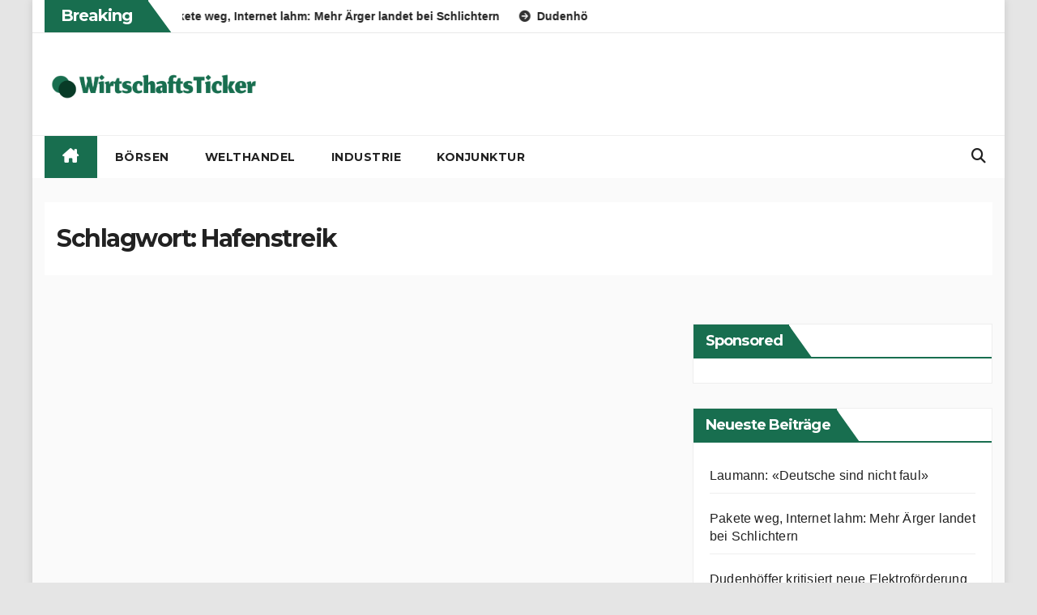

--- FILE ---
content_type: text/html; charset=UTF-8
request_url: https://www.wirtschaftsticker.com/hashtag/hafenstreik/
body_size: 15333
content:
<!DOCTYPE html>
<html lang="de" prefix="og: https://ogp.me/ns#">
<head>
<meta charset="UTF-8">
<meta name="viewport" content="width=device-width, initial-scale=1">
<link rel="profile" href="http://gmpg.org/xfn/11">
	<!-- Google Tag Manager -->
	<script data-borlabs-cookie-script-blocker-id='google-tag-manager' type='text/template'>(function(w,d,s,l,i){w[l]=w[l]||[];w[l].push({'gtm.start':
														  new Date().getTime(),event:'gtm.js'});var f=d.getElementsByTagName(s)[0],
			j=d.createElement(s),dl=l!='dataLayer'?'&l='+l:'';j.async=true;j.src=
				'https://www.googletagmanager.com/gtm.js?id='+i+dl;f.parentNode.insertBefore(j,f);
								})(window,document,'script','dataLayer','GTM-K6L9HQP');</script>
	<!-- End Google Tag Manager -->

<!-- Suchmaschinen-Optimierung durch Rank Math PRO - https://rankmath.com/ -->
<title>Hafenstreik - wirtschaftsticker</title>
<meta name="robots" content="follow, noindex"/>
<meta property="og:locale" content="de_DE" />
<meta property="og:type" content="article" />
<meta property="og:title" content="Hafenstreik - wirtschaftsticker" />
<meta property="og:url" content="https://www.wirtschaftsticker.com/hashtag/hafenstreik/" />
<meta property="og:site_name" content="wirtschaftsticker" />
<meta name="twitter:card" content="summary_large_image" />
<meta name="twitter:title" content="Hafenstreik - wirtschaftsticker" />
<script type="application/ld+json" class="rank-math-schema">{"@context":"https://schema.org","@graph":[{"@type":"Organization","@id":"https://www.wirtschaftsticker.com/#organization","name":"MDSP","url":"https://www.wirtschaftsticker.com","logo":{"@type":"ImageObject","@id":"https://www.wirtschaftsticker.com/#logo","url":"https://www.wirtschaftsticker.com/wp-content/uploads/logo_wirtschaftsTicker-1.png","contentUrl":"https://www.wirtschaftsticker.com/wp-content/uploads/logo_wirtschaftsTicker-1.png","caption":"wirtschaftsticker","inLanguage":"de","width":"1366","height":"384"}},{"@type":"WebSite","@id":"https://www.wirtschaftsticker.com/#website","url":"https://www.wirtschaftsticker.com","name":"wirtschaftsticker","publisher":{"@id":"https://www.wirtschaftsticker.com/#organization"},"inLanguage":"de"},{"@type":"CollectionPage","@id":"https://www.wirtschaftsticker.com/hashtag/hafenstreik/#webpage","url":"https://www.wirtschaftsticker.com/hashtag/hafenstreik/","name":"Hafenstreik - wirtschaftsticker","isPartOf":{"@id":"https://www.wirtschaftsticker.com/#website"},"inLanguage":"de"}]}</script>
<!-- /Rank Math WordPress SEO Plugin -->

<link rel='dns-prefetch' href='//fonts.googleapis.com' />
<link rel="alternate" type="application/rss+xml" title="wirtschaftsticker &raquo; Feed" href="https://www.wirtschaftsticker.com/feed/" />
<link rel="alternate" type="application/rss+xml" title="wirtschaftsticker &raquo; Kommentar-Feed" href="https://www.wirtschaftsticker.com/comments/feed/" />
<link rel="alternate" type="application/rss+xml" title="wirtschaftsticker &raquo; Hafenstreik Schlagwort-Feed" href="https://www.wirtschaftsticker.com/hashtag/hafenstreik/feed/" />
<style id='wp-img-auto-sizes-contain-inline-css'>
img:is([sizes=auto i],[sizes^="auto," i]){contain-intrinsic-size:3000px 1500px}
/*# sourceURL=wp-img-auto-sizes-contain-inline-css */
</style>
<style id='wp-emoji-styles-inline-css'>

	img.wp-smiley, img.emoji {
		display: inline !important;
		border: none !important;
		box-shadow: none !important;
		height: 1em !important;
		width: 1em !important;
		margin: 0 0.07em !important;
		vertical-align: -0.1em !important;
		background: none !important;
		padding: 0 !important;
	}
/*# sourceURL=wp-emoji-styles-inline-css */
</style>
<style id='wp-block-library-inline-css'>
:root{--wp-block-synced-color:#7a00df;--wp-block-synced-color--rgb:122,0,223;--wp-bound-block-color:var(--wp-block-synced-color);--wp-editor-canvas-background:#ddd;--wp-admin-theme-color:#007cba;--wp-admin-theme-color--rgb:0,124,186;--wp-admin-theme-color-darker-10:#006ba1;--wp-admin-theme-color-darker-10--rgb:0,107,160.5;--wp-admin-theme-color-darker-20:#005a87;--wp-admin-theme-color-darker-20--rgb:0,90,135;--wp-admin-border-width-focus:2px}@media (min-resolution:192dpi){:root{--wp-admin-border-width-focus:1.5px}}.wp-element-button{cursor:pointer}:root .has-very-light-gray-background-color{background-color:#eee}:root .has-very-dark-gray-background-color{background-color:#313131}:root .has-very-light-gray-color{color:#eee}:root .has-very-dark-gray-color{color:#313131}:root .has-vivid-green-cyan-to-vivid-cyan-blue-gradient-background{background:linear-gradient(135deg,#00d084,#0693e3)}:root .has-purple-crush-gradient-background{background:linear-gradient(135deg,#34e2e4,#4721fb 50%,#ab1dfe)}:root .has-hazy-dawn-gradient-background{background:linear-gradient(135deg,#faaca8,#dad0ec)}:root .has-subdued-olive-gradient-background{background:linear-gradient(135deg,#fafae1,#67a671)}:root .has-atomic-cream-gradient-background{background:linear-gradient(135deg,#fdd79a,#004a59)}:root .has-nightshade-gradient-background{background:linear-gradient(135deg,#330968,#31cdcf)}:root .has-midnight-gradient-background{background:linear-gradient(135deg,#020381,#2874fc)}:root{--wp--preset--font-size--normal:16px;--wp--preset--font-size--huge:42px}.has-regular-font-size{font-size:1em}.has-larger-font-size{font-size:2.625em}.has-normal-font-size{font-size:var(--wp--preset--font-size--normal)}.has-huge-font-size{font-size:var(--wp--preset--font-size--huge)}.has-text-align-center{text-align:center}.has-text-align-left{text-align:left}.has-text-align-right{text-align:right}.has-fit-text{white-space:nowrap!important}#end-resizable-editor-section{display:none}.aligncenter{clear:both}.items-justified-left{justify-content:flex-start}.items-justified-center{justify-content:center}.items-justified-right{justify-content:flex-end}.items-justified-space-between{justify-content:space-between}.screen-reader-text{border:0;clip-path:inset(50%);height:1px;margin:-1px;overflow:hidden;padding:0;position:absolute;width:1px;word-wrap:normal!important}.screen-reader-text:focus{background-color:#ddd;clip-path:none;color:#444;display:block;font-size:1em;height:auto;left:5px;line-height:normal;padding:15px 23px 14px;text-decoration:none;top:5px;width:auto;z-index:100000}html :where(.has-border-color){border-style:solid}html :where([style*=border-top-color]){border-top-style:solid}html :where([style*=border-right-color]){border-right-style:solid}html :where([style*=border-bottom-color]){border-bottom-style:solid}html :where([style*=border-left-color]){border-left-style:solid}html :where([style*=border-width]){border-style:solid}html :where([style*=border-top-width]){border-top-style:solid}html :where([style*=border-right-width]){border-right-style:solid}html :where([style*=border-bottom-width]){border-bottom-style:solid}html :where([style*=border-left-width]){border-left-style:solid}html :where(img[class*=wp-image-]){height:auto;max-width:100%}:where(figure){margin:0 0 1em}html :where(.is-position-sticky){--wp-admin--admin-bar--position-offset:var(--wp-admin--admin-bar--height,0px)}@media screen and (max-width:600px){html :where(.is-position-sticky){--wp-admin--admin-bar--position-offset:0px}}

/*# sourceURL=wp-block-library-inline-css */
</style><style id='global-styles-inline-css'>
:root{--wp--preset--aspect-ratio--square: 1;--wp--preset--aspect-ratio--4-3: 4/3;--wp--preset--aspect-ratio--3-4: 3/4;--wp--preset--aspect-ratio--3-2: 3/2;--wp--preset--aspect-ratio--2-3: 2/3;--wp--preset--aspect-ratio--16-9: 16/9;--wp--preset--aspect-ratio--9-16: 9/16;--wp--preset--color--black: #000000;--wp--preset--color--cyan-bluish-gray: #abb8c3;--wp--preset--color--white: #ffffff;--wp--preset--color--pale-pink: #f78da7;--wp--preset--color--vivid-red: #cf2e2e;--wp--preset--color--luminous-vivid-orange: #ff6900;--wp--preset--color--luminous-vivid-amber: #fcb900;--wp--preset--color--light-green-cyan: #7bdcb5;--wp--preset--color--vivid-green-cyan: #00d084;--wp--preset--color--pale-cyan-blue: #8ed1fc;--wp--preset--color--vivid-cyan-blue: #0693e3;--wp--preset--color--vivid-purple: #9b51e0;--wp--preset--gradient--vivid-cyan-blue-to-vivid-purple: linear-gradient(135deg,rgb(6,147,227) 0%,rgb(155,81,224) 100%);--wp--preset--gradient--light-green-cyan-to-vivid-green-cyan: linear-gradient(135deg,rgb(122,220,180) 0%,rgb(0,208,130) 100%);--wp--preset--gradient--luminous-vivid-amber-to-luminous-vivid-orange: linear-gradient(135deg,rgb(252,185,0) 0%,rgb(255,105,0) 100%);--wp--preset--gradient--luminous-vivid-orange-to-vivid-red: linear-gradient(135deg,rgb(255,105,0) 0%,rgb(207,46,46) 100%);--wp--preset--gradient--very-light-gray-to-cyan-bluish-gray: linear-gradient(135deg,rgb(238,238,238) 0%,rgb(169,184,195) 100%);--wp--preset--gradient--cool-to-warm-spectrum: linear-gradient(135deg,rgb(74,234,220) 0%,rgb(151,120,209) 20%,rgb(207,42,186) 40%,rgb(238,44,130) 60%,rgb(251,105,98) 80%,rgb(254,248,76) 100%);--wp--preset--gradient--blush-light-purple: linear-gradient(135deg,rgb(255,206,236) 0%,rgb(152,150,240) 100%);--wp--preset--gradient--blush-bordeaux: linear-gradient(135deg,rgb(254,205,165) 0%,rgb(254,45,45) 50%,rgb(107,0,62) 100%);--wp--preset--gradient--luminous-dusk: linear-gradient(135deg,rgb(255,203,112) 0%,rgb(199,81,192) 50%,rgb(65,88,208) 100%);--wp--preset--gradient--pale-ocean: linear-gradient(135deg,rgb(255,245,203) 0%,rgb(182,227,212) 50%,rgb(51,167,181) 100%);--wp--preset--gradient--electric-grass: linear-gradient(135deg,rgb(202,248,128) 0%,rgb(113,206,126) 100%);--wp--preset--gradient--midnight: linear-gradient(135deg,rgb(2,3,129) 0%,rgb(40,116,252) 100%);--wp--preset--font-size--small: 13px;--wp--preset--font-size--medium: 20px;--wp--preset--font-size--large: 36px;--wp--preset--font-size--x-large: 42px;--wp--preset--spacing--20: 0.44rem;--wp--preset--spacing--30: 0.67rem;--wp--preset--spacing--40: 1rem;--wp--preset--spacing--50: 1.5rem;--wp--preset--spacing--60: 2.25rem;--wp--preset--spacing--70: 3.38rem;--wp--preset--spacing--80: 5.06rem;--wp--preset--shadow--natural: 6px 6px 9px rgba(0, 0, 0, 0.2);--wp--preset--shadow--deep: 12px 12px 50px rgba(0, 0, 0, 0.4);--wp--preset--shadow--sharp: 6px 6px 0px rgba(0, 0, 0, 0.2);--wp--preset--shadow--outlined: 6px 6px 0px -3px rgb(255, 255, 255), 6px 6px rgb(0, 0, 0);--wp--preset--shadow--crisp: 6px 6px 0px rgb(0, 0, 0);}:root :where(.is-layout-flow) > :first-child{margin-block-start: 0;}:root :where(.is-layout-flow) > :last-child{margin-block-end: 0;}:root :where(.is-layout-flow) > *{margin-block-start: 24px;margin-block-end: 0;}:root :where(.is-layout-constrained) > :first-child{margin-block-start: 0;}:root :where(.is-layout-constrained) > :last-child{margin-block-end: 0;}:root :where(.is-layout-constrained) > *{margin-block-start: 24px;margin-block-end: 0;}:root :where(.is-layout-flex){gap: 24px;}:root :where(.is-layout-grid){gap: 24px;}body .is-layout-flex{display: flex;}.is-layout-flex{flex-wrap: wrap;align-items: center;}.is-layout-flex > :is(*, div){margin: 0;}body .is-layout-grid{display: grid;}.is-layout-grid > :is(*, div){margin: 0;}.has-black-color{color: var(--wp--preset--color--black) !important;}.has-cyan-bluish-gray-color{color: var(--wp--preset--color--cyan-bluish-gray) !important;}.has-white-color{color: var(--wp--preset--color--white) !important;}.has-pale-pink-color{color: var(--wp--preset--color--pale-pink) !important;}.has-vivid-red-color{color: var(--wp--preset--color--vivid-red) !important;}.has-luminous-vivid-orange-color{color: var(--wp--preset--color--luminous-vivid-orange) !important;}.has-luminous-vivid-amber-color{color: var(--wp--preset--color--luminous-vivid-amber) !important;}.has-light-green-cyan-color{color: var(--wp--preset--color--light-green-cyan) !important;}.has-vivid-green-cyan-color{color: var(--wp--preset--color--vivid-green-cyan) !important;}.has-pale-cyan-blue-color{color: var(--wp--preset--color--pale-cyan-blue) !important;}.has-vivid-cyan-blue-color{color: var(--wp--preset--color--vivid-cyan-blue) !important;}.has-vivid-purple-color{color: var(--wp--preset--color--vivid-purple) !important;}.has-black-background-color{background-color: var(--wp--preset--color--black) !important;}.has-cyan-bluish-gray-background-color{background-color: var(--wp--preset--color--cyan-bluish-gray) !important;}.has-white-background-color{background-color: var(--wp--preset--color--white) !important;}.has-pale-pink-background-color{background-color: var(--wp--preset--color--pale-pink) !important;}.has-vivid-red-background-color{background-color: var(--wp--preset--color--vivid-red) !important;}.has-luminous-vivid-orange-background-color{background-color: var(--wp--preset--color--luminous-vivid-orange) !important;}.has-luminous-vivid-amber-background-color{background-color: var(--wp--preset--color--luminous-vivid-amber) !important;}.has-light-green-cyan-background-color{background-color: var(--wp--preset--color--light-green-cyan) !important;}.has-vivid-green-cyan-background-color{background-color: var(--wp--preset--color--vivid-green-cyan) !important;}.has-pale-cyan-blue-background-color{background-color: var(--wp--preset--color--pale-cyan-blue) !important;}.has-vivid-cyan-blue-background-color{background-color: var(--wp--preset--color--vivid-cyan-blue) !important;}.has-vivid-purple-background-color{background-color: var(--wp--preset--color--vivid-purple) !important;}.has-black-border-color{border-color: var(--wp--preset--color--black) !important;}.has-cyan-bluish-gray-border-color{border-color: var(--wp--preset--color--cyan-bluish-gray) !important;}.has-white-border-color{border-color: var(--wp--preset--color--white) !important;}.has-pale-pink-border-color{border-color: var(--wp--preset--color--pale-pink) !important;}.has-vivid-red-border-color{border-color: var(--wp--preset--color--vivid-red) !important;}.has-luminous-vivid-orange-border-color{border-color: var(--wp--preset--color--luminous-vivid-orange) !important;}.has-luminous-vivid-amber-border-color{border-color: var(--wp--preset--color--luminous-vivid-amber) !important;}.has-light-green-cyan-border-color{border-color: var(--wp--preset--color--light-green-cyan) !important;}.has-vivid-green-cyan-border-color{border-color: var(--wp--preset--color--vivid-green-cyan) !important;}.has-pale-cyan-blue-border-color{border-color: var(--wp--preset--color--pale-cyan-blue) !important;}.has-vivid-cyan-blue-border-color{border-color: var(--wp--preset--color--vivid-cyan-blue) !important;}.has-vivid-purple-border-color{border-color: var(--wp--preset--color--vivid-purple) !important;}.has-vivid-cyan-blue-to-vivid-purple-gradient-background{background: var(--wp--preset--gradient--vivid-cyan-blue-to-vivid-purple) !important;}.has-light-green-cyan-to-vivid-green-cyan-gradient-background{background: var(--wp--preset--gradient--light-green-cyan-to-vivid-green-cyan) !important;}.has-luminous-vivid-amber-to-luminous-vivid-orange-gradient-background{background: var(--wp--preset--gradient--luminous-vivid-amber-to-luminous-vivid-orange) !important;}.has-luminous-vivid-orange-to-vivid-red-gradient-background{background: var(--wp--preset--gradient--luminous-vivid-orange-to-vivid-red) !important;}.has-very-light-gray-to-cyan-bluish-gray-gradient-background{background: var(--wp--preset--gradient--very-light-gray-to-cyan-bluish-gray) !important;}.has-cool-to-warm-spectrum-gradient-background{background: var(--wp--preset--gradient--cool-to-warm-spectrum) !important;}.has-blush-light-purple-gradient-background{background: var(--wp--preset--gradient--blush-light-purple) !important;}.has-blush-bordeaux-gradient-background{background: var(--wp--preset--gradient--blush-bordeaux) !important;}.has-luminous-dusk-gradient-background{background: var(--wp--preset--gradient--luminous-dusk) !important;}.has-pale-ocean-gradient-background{background: var(--wp--preset--gradient--pale-ocean) !important;}.has-electric-grass-gradient-background{background: var(--wp--preset--gradient--electric-grass) !important;}.has-midnight-gradient-background{background: var(--wp--preset--gradient--midnight) !important;}.has-small-font-size{font-size: var(--wp--preset--font-size--small) !important;}.has-medium-font-size{font-size: var(--wp--preset--font-size--medium) !important;}.has-large-font-size{font-size: var(--wp--preset--font-size--large) !important;}.has-x-large-font-size{font-size: var(--wp--preset--font-size--x-large) !important;}
/*# sourceURL=global-styles-inline-css */
</style>

<style id='classic-theme-styles-inline-css'>
/*! This file is auto-generated */
.wp-block-button__link{color:#fff;background-color:#32373c;border-radius:9999px;box-shadow:none;text-decoration:none;padding:calc(.667em + 2px) calc(1.333em + 2px);font-size:1.125em}.wp-block-file__button{background:#32373c;color:#fff;text-decoration:none}
/*# sourceURL=/wp-includes/css/classic-themes.min.css */
</style>
<link rel='stylesheet' id='newsup-fonts-css' href='//fonts.googleapis.com/css?family=Montserrat%3A400%2C500%2C700%2C800%7CWork%2BSans%3A300%2C400%2C500%2C600%2C700%2C800%2C900%26display%3Dswap&#038;subset=latin%2Clatin-ext' media='all' />
<link rel='stylesheet' id='bootstrap-css' href='https://www.wirtschaftsticker.com/wp-content/themes/newsup/css/bootstrap.css?ver=6.9' media='all' />
<link rel='stylesheet' id='newsup-style-css' href='https://www.wirtschaftsticker.com/wp-content/themes/newshike/style.css?ver=6.9' media='all' />
<link rel='stylesheet' id='font-awesome-5-all-css' href='https://www.wirtschaftsticker.com/wp-content/themes/newsup/css/font-awesome/css/all.min.css?ver=6.9' media='all' />
<link rel='stylesheet' id='font-awesome-4-shim-css' href='https://www.wirtschaftsticker.com/wp-content/themes/newsup/css/font-awesome/css/v4-shims.min.css?ver=6.9' media='all' />
<link rel='stylesheet' id='owl-carousel-css' href='https://www.wirtschaftsticker.com/wp-content/themes/newsup/css/owl.carousel.css?ver=6.9' media='all' />
<link rel='stylesheet' id='smartmenus-css' href='https://www.wirtschaftsticker.com/wp-content/themes/newsup/css/jquery.smartmenus.bootstrap.css?ver=6.9' media='all' />
<link rel='stylesheet' id='newsup-custom-css-css' href='https://www.wirtschaftsticker.com/wp-content/themes/newsup/inc/ansar/customize/css/customizer.css?ver=1.0' media='all' />
<link rel='stylesheet' id='borlabs-cookie-custom-css' href='https://www.wirtschaftsticker.com/wp-content/cache/borlabs-cookie/1/borlabs-cookie-1-de.css?ver=3.3.23-58' media='all' />
<link rel='stylesheet' id='newsup-style-parent-css' href='https://www.wirtschaftsticker.com/wp-content/themes/newsup/style.css?ver=6.9' media='all' />
<link rel='stylesheet' id='newshike-style-css' href='https://www.wirtschaftsticker.com/wp-content/themes/newshike/style.css?ver=1.0' media='all' />
<link rel='stylesheet' id='newshike-default-css-css' href='https://www.wirtschaftsticker.com/wp-content/themes/newshike/css/colors/default.css?ver=6.9' media='all' />
<script src="https://www.wirtschaftsticker.com/wp-includes/js/jquery/jquery.min.js?ver=3.7.1" id="jquery-core-js"></script>
<script src="https://www.wirtschaftsticker.com/wp-includes/js/jquery/jquery-migrate.min.js?ver=3.4.1" id="jquery-migrate-js"></script>
<script src="https://www.wirtschaftsticker.com/wp-content/themes/newsup/js/navigation.js?ver=6.9" id="newsup-navigation-js"></script>
<script src="https://www.wirtschaftsticker.com/wp-content/themes/newsup/js/bootstrap.js?ver=6.9" id="bootstrap-js"></script>
<script src="https://www.wirtschaftsticker.com/wp-content/themes/newsup/js/owl.carousel.min.js?ver=6.9" id="owl-carousel-min-js"></script>
<script src="https://www.wirtschaftsticker.com/wp-content/themes/newsup/js/jquery.smartmenus.js?ver=6.9" id="smartmenus-js-js"></script>
<script src="https://www.wirtschaftsticker.com/wp-content/themes/newsup/js/jquery.smartmenus.bootstrap.js?ver=6.9" id="bootstrap-smartmenus-js-js"></script>
<script src="https://www.wirtschaftsticker.com/wp-content/themes/newsup/js/jquery.marquee.js?ver=6.9" id="newsup-marquee-js-js"></script>
<script src="https://www.wirtschaftsticker.com/wp-content/themes/newsup/js/main.js?ver=6.9" id="newsup-main-js-js"></script>
<script data-no-optimize="1" data-no-minify="1" data-cfasync="false" src="https://www.wirtschaftsticker.com/wp-content/cache/borlabs-cookie/1/borlabs-cookie-config-de.json.js?ver=3.3.23-65" id="borlabs-cookie-config-js"></script>
<script data-no-optimize="1" data-no-minify="1" data-cfasync="false" src="https://www.wirtschaftsticker.com/wp-content/plugins/borlabs-cookie/assets/javascript/borlabs-cookie-prioritize.min.js?ver=3.3.23" id="borlabs-cookie-prioritize-js"></script>
<link rel="https://api.w.org/" href="https://www.wirtschaftsticker.com/wp-json/" /><link rel="alternate" title="JSON" type="application/json" href="https://www.wirtschaftsticker.com/wp-json/wp/v2/tags/6399" /><link rel="EditURI" type="application/rsd+xml" title="RSD" href="https://www.wirtschaftsticker.com/xmlrpc.php?rsd" />
<meta name="generator" content="WordPress 6.9" />
 
<style type="text/css" id="custom-background-css">
    .wrapper { background-color: e5e5e5; }
</style>
<script data-borlabs-cookie-script-blocker-ignore>
if ('0' === '1' && ('0' === '1' || '1' === '1')) {
    window['gtag_enable_tcf_support'] = true;
}
window.dataLayer = window.dataLayer || [];
if (typeof gtag !== 'function') {
    function gtag() {
        dataLayer.push(arguments);
    }
}
gtag('set', 'developer_id.dYjRjMm', true);
if ('0' === '1' || '1' === '1') {
    if (window.BorlabsCookieGoogleConsentModeDefaultSet !== true) {
        let getCookieValue = function (name) {
            return document.cookie.match('(^|;)\\s*' + name + '\\s*=\\s*([^;]+)')?.pop() || '';
        };
        let cookieValue = getCookieValue('borlabs-cookie-gcs');
        let consentsFromCookie = {};
        if (cookieValue !== '') {
            consentsFromCookie = JSON.parse(decodeURIComponent(cookieValue));
        }
        let defaultValues = {
            'ad_storage': 'denied',
            'ad_user_data': 'denied',
            'ad_personalization': 'denied',
            'analytics_storage': 'denied',
            'functionality_storage': 'denied',
            'personalization_storage': 'denied',
            'security_storage': 'denied',
            'wait_for_update': 500,
        };
        gtag('consent', 'default', { ...defaultValues, ...consentsFromCookie });
    }
    window.BorlabsCookieGoogleConsentModeDefaultSet = true;
    let borlabsCookieConsentChangeHandler = function () {
        window.dataLayer = window.dataLayer || [];
        if (typeof gtag !== 'function') { function gtag(){dataLayer.push(arguments);} }

        let getCookieValue = function (name) {
            return document.cookie.match('(^|;)\\s*' + name + '\\s*=\\s*([^;]+)')?.pop() || '';
        };
        let cookieValue = getCookieValue('borlabs-cookie-gcs');
        let consentsFromCookie = {};
        if (cookieValue !== '') {
            consentsFromCookie = JSON.parse(decodeURIComponent(cookieValue));
        }

        consentsFromCookie.analytics_storage = BorlabsCookie.Consents.hasConsent('google-analytics') ? 'granted' : 'denied';

        BorlabsCookie.CookieLibrary.setCookie(
            'borlabs-cookie-gcs',
            JSON.stringify(consentsFromCookie),
            BorlabsCookie.Settings.automaticCookieDomainAndPath.value ? '' : BorlabsCookie.Settings.cookieDomain.value,
            BorlabsCookie.Settings.cookiePath.value,
            BorlabsCookie.Cookie.getPluginCookie().expires,
            BorlabsCookie.Settings.cookieSecure.value,
            BorlabsCookie.Settings.cookieSameSite.value
        );
    }
    document.addEventListener('borlabs-cookie-consent-saved', borlabsCookieConsentChangeHandler);
    document.addEventListener('borlabs-cookie-handle-unblock', borlabsCookieConsentChangeHandler);
}
if ('0' === '1') {
    gtag("js", new Date());
    gtag("config", "ignore", {"anonymize_ip": true});

    (function (w, d, s, i) {
        var f = d.getElementsByTagName(s)[0],
            j = d.createElement(s);
        j.async = true;
        j.src =
            "https://www.googletagmanager.com/gtag/js?id=" + i;
        f.parentNode.insertBefore(j, f);
    })(window, document, "script", "ignore");
}
</script><script data-no-optimize="1" data-no-minify="1" data-cfasync="false" data-borlabs-cookie-script-blocker-ignore>
    (function () {
        if ('0' === '1' && '1' === '1') {
            window['gtag_enable_tcf_support'] = true;
        }
        window.dataLayer = window.dataLayer || [];
        if (typeof window.gtag !== 'function') {
            window.gtag = function () {
                window.dataLayer.push(arguments);
            };
        }
        gtag('set', 'developer_id.dYjRjMm', true);
        if ('1' === '1') {
            let getCookieValue = function (name) {
                return document.cookie.match('(^|;)\\s*' + name + '\\s*=\\s*([^;]+)')?.pop() || '';
            };
            const gtmRegionsData = '{{ google-tag-manager-cm-regional-defaults }}';
            let gtmRegions = [];
            if (gtmRegionsData !== '\{\{ google-tag-manager-cm-regional-defaults \}\}') {
                gtmRegions = JSON.parse(gtmRegionsData);
            }
            let defaultRegion = null;
            for (let gtmRegionIndex in gtmRegions) {
                let gtmRegion = gtmRegions[gtmRegionIndex];
                if (gtmRegion['google-tag-manager-cm-region'] === '') {
                    defaultRegion = gtmRegion;
                } else {
                    gtag('consent', 'default', {
                        'ad_storage': gtmRegion['google-tag-manager-cm-default-ad-storage'],
                        'ad_user_data': gtmRegion['google-tag-manager-cm-default-ad-user-data'],
                        'ad_personalization': gtmRegion['google-tag-manager-cm-default-ad-personalization'],
                        'analytics_storage': gtmRegion['google-tag-manager-cm-default-analytics-storage'],
                        'functionality_storage': gtmRegion['google-tag-manager-cm-default-functionality-storage'],
                        'personalization_storage': gtmRegion['google-tag-manager-cm-default-personalization-storage'],
                        'security_storage': gtmRegion['google-tag-manager-cm-default-security-storage'],
                        'region': gtmRegion['google-tag-manager-cm-region'].toUpperCase().split(','),
						'wait_for_update': 500,
                    });
                }
            }
            let cookieValue = getCookieValue('borlabs-cookie-gcs');
            let consentsFromCookie = {};
            if (cookieValue !== '') {
                consentsFromCookie = JSON.parse(decodeURIComponent(cookieValue));
            }
            let defaultValues = {
                'ad_storage': defaultRegion === null ? 'denied' : defaultRegion['google-tag-manager-cm-default-ad-storage'],
                'ad_user_data': defaultRegion === null ? 'denied' : defaultRegion['google-tag-manager-cm-default-ad-user-data'],
                'ad_personalization': defaultRegion === null ? 'denied' : defaultRegion['google-tag-manager-cm-default-ad-personalization'],
                'analytics_storage': defaultRegion === null ? 'denied' : defaultRegion['google-tag-manager-cm-default-analytics-storage'],
                'functionality_storage': defaultRegion === null ? 'denied' : defaultRegion['google-tag-manager-cm-default-functionality-storage'],
                'personalization_storage': defaultRegion === null ? 'denied' : defaultRegion['google-tag-manager-cm-default-personalization-storage'],
                'security_storage': defaultRegion === null ? 'denied' : defaultRegion['google-tag-manager-cm-default-security-storage'],
                'wait_for_update': 500,
            };
            gtag('consent', 'default', {...defaultValues, ...consentsFromCookie});
            gtag('set', 'ads_data_redaction', true);
        }

        if ('0' === '1') {
            let url = new URL(window.location.href);

            if ((url.searchParams.has('gtm_debug') && url.searchParams.get('gtm_debug') !== '') || document.cookie.indexOf('__TAG_ASSISTANT=') !== -1 || document.documentElement.hasAttribute('data-tag-assistant-present')) {
                /* GTM block start */
                (function(w,d,s,l,i){w[l]=w[l]||[];w[l].push({'gtm.start':
                        new Date().getTime(),event:'gtm.js'});var f=d.getElementsByTagName(s)[0],
                    j=d.createElement(s),dl=l!='dataLayer'?'&l='+l:'';j.async=true;j.src=
                    'https://www.googletagmanager.com/gtm.js?id='+i+dl;f.parentNode.insertBefore(j,f);
                })(window,document,'script','dataLayer','GTM-K6L9HQP');
                /* GTM block end */
            } else {
                /* GTM block start */
                (function(w,d,s,l,i){w[l]=w[l]||[];w[l].push({'gtm.start':
                        new Date().getTime(),event:'gtm.js'});var f=d.getElementsByTagName(s)[0],
                    j=d.createElement(s),dl=l!='dataLayer'?'&l='+l:'';j.async=true;j.src=
                    'https://www.wirtschaftsticker.com/wp-content/uploads/borlabs-cookie/' + i + '.js?ver=not-set-yet';f.parentNode.insertBefore(j,f);
                })(window,document,'script','dataLayer','GTM-K6L9HQP');
                /* GTM block end */
            }
        }


        let borlabsCookieConsentChangeHandler = function () {
            window.dataLayer = window.dataLayer || [];
            if (typeof window.gtag !== 'function') {
                window.gtag = function() {
                    window.dataLayer.push(arguments);
                };
            }

            let consents = BorlabsCookie.Cookie.getPluginCookie().consents;

            if ('1' === '1') {
                let gtmConsents = {};
                let customConsents = {};

				let services = BorlabsCookie.Services._services;

				for (let service in services) {
					if (service !== 'borlabs-cookie') {
						customConsents['borlabs_cookie_' + service.replaceAll('-', '_')] = BorlabsCookie.Consents.hasConsent(service) ? 'granted' : 'denied';
					}
				}

                if ('0' === '1') {
                    gtmConsents = {
                        'analytics_storage': BorlabsCookie.Consents.hasConsentForServiceGroup('essential') === true ? 'granted' : 'denied',
                        'functionality_storage': BorlabsCookie.Consents.hasConsentForServiceGroup('essential') === true ? 'granted' : 'denied',
                        'personalization_storage': BorlabsCookie.Consents.hasConsentForServiceGroup('essential') === true ? 'granted' : 'denied',
                        'security_storage': BorlabsCookie.Consents.hasConsentForServiceGroup('essential') === true ? 'granted' : 'denied',
                    };
                } else {
                    gtmConsents = {
                        'ad_storage': BorlabsCookie.Consents.hasConsentForServiceGroup('essential') === true ? 'granted' : 'denied',
                        'ad_user_data': BorlabsCookie.Consents.hasConsentForServiceGroup('essential') === true ? 'granted' : 'denied',
                        'ad_personalization': BorlabsCookie.Consents.hasConsentForServiceGroup('essential') === true ? 'granted' : 'denied',
                        'analytics_storage': BorlabsCookie.Consents.hasConsentForServiceGroup('essential') === true ? 'granted' : 'denied',
                        'functionality_storage': BorlabsCookie.Consents.hasConsentForServiceGroup('essential') === true ? 'granted' : 'denied',
                        'personalization_storage': BorlabsCookie.Consents.hasConsentForServiceGroup('essential') === true ? 'granted' : 'denied',
                        'security_storage': BorlabsCookie.Consents.hasConsentForServiceGroup('essential') === true ? 'granted' : 'denied',
                    };
                }
                BorlabsCookie.CookieLibrary.setCookie(
                    'borlabs-cookie-gcs',
                    JSON.stringify(gtmConsents),
                    BorlabsCookie.Settings.automaticCookieDomainAndPath.value ? '' : BorlabsCookie.Settings.cookieDomain.value,
                    BorlabsCookie.Settings.cookiePath.value,
                    BorlabsCookie.Cookie.getPluginCookie().expires,
                    BorlabsCookie.Settings.cookieSecure.value,
                    BorlabsCookie.Settings.cookieSameSite.value
                );
                gtag('consent', 'update', {...gtmConsents, ...customConsents});
            }


            for (let serviceGroup in consents) {
                for (let service of consents[serviceGroup]) {
                    if (!window.BorlabsCookieGtmPackageSentEvents.includes(service) && service !== 'borlabs-cookie') {
                        window.dataLayer.push({
                            event: 'borlabs-cookie-opt-in-' + service,
                        });
                        window.BorlabsCookieGtmPackageSentEvents.push(service);
                    }
                }
            }
            let afterConsentsEvent = document.createEvent('Event');
            afterConsentsEvent.initEvent('borlabs-cookie-google-tag-manager-after-consents', true, true);
            document.dispatchEvent(afterConsentsEvent);
        };
        window.BorlabsCookieGtmPackageSentEvents = [];
        document.addEventListener('borlabs-cookie-consent-saved', borlabsCookieConsentChangeHandler);
        document.addEventListener('borlabs-cookie-handle-unblock', borlabsCookieConsentChangeHandler);
    })();
</script>    <style type="text/css">
            .site-title,
        .site-description {
            position: absolute;
            clip: rect(1px, 1px, 1px, 1px);
        }
        </style>
    <style id="custom-background-css">
body.custom-background { background-color: #e5e5e5; }
</style>
	<link rel="icon" href="https://www.wirtschaftsticker.com/wp-content/uploads/icon-wirtschaftsticker-1-150x150.png" sizes="32x32" />
<link rel="icon" href="https://www.wirtschaftsticker.com/wp-content/uploads/icon-wirtschaftsticker-1-300x300.png" sizes="192x192" />
<link rel="apple-touch-icon" href="https://www.wirtschaftsticker.com/wp-content/uploads/icon-wirtschaftsticker-1-300x300.png" />
<meta name="msapplication-TileImage" content="https://www.wirtschaftsticker.com/wp-content/uploads/icon-wirtschaftsticker-1-300x300.png" />
</head>
<body class="archive tag tag-hafenstreik tag-6399 custom-background wp-custom-logo wp-embed-responsive wp-theme-newsup wp-child-theme-newshike hfeed ta-hide-date-author-in-list" >
<div id="page" class="site">
<a class="skip-link screen-reader-text" href="#content">
Skip to content</a>
    <div class="wrapper boxed">
        <header class="mg-headwidget">
            <!--==================== TOP BAR ====================-->

            <div class="mg-head-detail hidden-xs">
    <div class="container-fluid">
        <div class="row align-items-center">
            <div class="col-md-7 col-xs-12">
                            <div class="mg-latest-news-sec">
                 
                    <div class="mg-latest-news">
                         <div class="bn_title">
                            <h2 class="title">
                                                                    Breaking<span></span>
                                                            </h2>
                        </div>
                         
                        <div class="mg-latest-news-slider marquee">
                                                                                        <a href="https://www.wirtschaftsticker.com/2026/02/laumann-deutsche-sind-nicht-faul/">
                                        <span>Laumann: «Deutsche sind nicht faul»</span>
                                     </a>
                                                                        <a href="https://www.wirtschaftsticker.com/2026/02/pakete-weg-internet-lahm-mehr-aerger-landet-bei-schlichtern/">
                                        <span>Pakete weg, Internet lahm: Mehr Ärger landet bei Schlichtern</span>
                                     </a>
                                                                        <a href="https://www.wirtschaftsticker.com/2026/02/dudenhoeffer-kritisiert-neue-elektrofoerderung/">
                                        <span>Dudenhöffer kritisiert neue Elektroförderung</span>
                                     </a>
                                                                        <a href="https://www.wirtschaftsticker.com/2026/01/schwache-nachfrage-belastet-stimmung-in-chinas-industrie/">
                                        <span>Schwache Nachfrage belastet Stimmung in Chinas Industrie</span>
                                     </a>
                                                                        <a href="https://www.wirtschaftsticker.com/2026/01/neue-praemie-laesst-interesse-an-e-autos-sprunghaft-steigen/">
                                        <span>Neue Prämie lässt Interesse an E-Autos sprunghaft steigen</span>
                                     </a>
                                                            </div>
                    </div>
            </div>
                    </div>
            <div class="col-md-5 col-xs-12">
                <ul class="info-left float-md-right">
                                <li>                <span  id="time" class="time"></span>
                        </li>
                        </ul>
            </div>
    
        </div>
    </div>
</div>
            <div class="clearfix"></div>
                        <div class="mg-nav-widget-area-back" style='background-image: url("https://www.wirtschaftsticker.com/wp-content/themes/newshike/images/head-back.jpg" );'>
                        <div class="overlay">
              <div class="inner"  style="background-color:#fff;" > 
                <div class="container-fluid">
                    <div class="mg-nav-widget-area">
                        <div class="row align-items-center"> 
                            <div class="col-md-3 text-center-xs">
                              <div class="navbar-header">
                                <div class="site-logo">
                                  <a href="https://www.wirtschaftsticker.com/" class="navbar-brand" rel="home"><img width="1366" height="384" src="https://www.wirtschaftsticker.com/wp-content/uploads/logo_wirtschaftsTicker-1.png" class="custom-logo" alt="wirtschaftsticker" decoding="async" fetchpriority="high" srcset="https://www.wirtschaftsticker.com/wp-content/uploads/logo_wirtschaftsTicker-1.png 1366w, https://www.wirtschaftsticker.com/wp-content/uploads/logo_wirtschaftsTicker-1-300x84.png 300w, https://www.wirtschaftsticker.com/wp-content/uploads/logo_wirtschaftsTicker-1-1024x288.png 1024w, https://www.wirtschaftsticker.com/wp-content/uploads/logo_wirtschaftsTicker-1-768x216.png 768w" sizes="(max-width: 1366px) 100vw, 1366px" /></a>                                </div>
                                <div class="site-branding-text d-none">
                                                                        <p class="site-title"> <a href="https://www.wirtschaftsticker.com/" rel="home">wirtschaftsticker</a></p>
                                                                        <p class="site-description">Aktuelle Wirtschaftsmeldungen</p>
                                </div>    
                              </div>
                            </div>
                          							<div class="col-md-9">
								<div class="header-ads">
									<div id='div-gpt-ad-1765812158558-0' style='min-width: 320px; min-height: 50px;'></div>
								</div>
							</div>
                        </div>
                    </div>
                </div>
              </div>
              </div>
          </div>
    <div class="mg-menu-full">
      <div class="container-fluid">
      <nav class="navbar navbar-expand-lg navbar-wp">
          <!-- Right nav -->
                    <div class="m-header align-items-center">
                                                <a class="mobilehomebtn" href="https://www.wirtschaftsticker.com"><span class="fas fa-home"></span></a>
                        <!-- navbar-toggle -->
                        <button class="navbar-toggler mx-auto" type="button" data-toggle="collapse" data-target="#navbar-wp" aria-controls="navbarSupportedContent" aria-expanded="false" aria-label="Toggle navigation">
                          <span class="burger">
                            <span class="burger-line"></span>
                            <span class="burger-line"></span>
                            <span class="burger-line"></span>
                          </span>
                        </button>
                        <!-- /navbar-toggle -->
                            <div class="dropdown show mg-search-box pr-2">
        <a class="dropdown-toggle msearch ml-auto" href="#" role="button" id="dropdownMenuLink" data-toggle="dropdown" aria-haspopup="true" aria-expanded="false">
            <i class="fas fa-search"></i>
        </a>
        <div class="dropdown-menu searchinner" aria-labelledby="dropdownMenuLink">
            <form role="search" method="get" id="searchform" action="https://www.wirtschaftsticker.com/">
  <div class="input-group">
    <input type="search" class="form-control" placeholder="Suchen" value="" name="s" />
    <span class="input-group-btn btn-default">
    <button type="submit" class="btn"> <i class="fas fa-search"></i> </button>
    </span> </div>
</form>        </div>
    </div>
                        </div>
                    <!-- /Right nav -->
         
          
                  <div class="collapse navbar-collapse" id="navbar-wp">
                  	<div class="d-md-block">
                  <ul id="menu-main" class="nav navbar-nav mr-auto "><li class="active home"><a class="homebtn" href="https://www.wirtschaftsticker.com"><span class='fa-solid fa-house-chimney'></span></a></li><li id="menu-item-59" class="menu-item menu-item-type-taxonomy menu-item-object-category menu-item-59"><a class="nav-link" title="Börsen" href="https://www.wirtschaftsticker.com/thema/newsticker/boersen/">Börsen</a></li>
<li id="menu-item-60" class="menu-item menu-item-type-taxonomy menu-item-object-category menu-item-60"><a class="nav-link" title="Welthandel" href="https://www.wirtschaftsticker.com/thema/newsticker/welthandel/">Welthandel</a></li>
<li id="menu-item-61" class="menu-item menu-item-type-taxonomy menu-item-object-category menu-item-61"><a class="nav-link" title="Industrie" href="https://www.wirtschaftsticker.com/thema/newsticker/industrie/">Industrie</a></li>
<li id="menu-item-62" class="menu-item menu-item-type-taxonomy menu-item-object-category menu-item-62"><a class="nav-link" title="Konjunktur" href="https://www.wirtschaftsticker.com/thema/newsticker/konjunktur/">Konjunktur</a></li>
</ul>        				</div>		
              		</div>
                  <!-- Right nav -->
                    <div class="desk-header pl-3 ml-auto my-2 my-lg-0 position-relative align-items-center">
                        <!-- /navbar-toggle -->
                            <div class="dropdown show mg-search-box pr-2">
        <a class="dropdown-toggle msearch ml-auto" href="#" role="button" id="dropdownMenuLink" data-toggle="dropdown" aria-haspopup="true" aria-expanded="false">
            <i class="fas fa-search"></i>
        </a>
        <div class="dropdown-menu searchinner" aria-labelledby="dropdownMenuLink">
            <form role="search" method="get" id="searchform" action="https://www.wirtschaftsticker.com/">
  <div class="input-group">
    <input type="search" class="form-control" placeholder="Suchen" value="" name="s" />
    <span class="input-group-btn btn-default">
    <button type="submit" class="btn"> <i class="fas fa-search"></i> </button>
    </span> </div>
</form>        </div>
    </div>
                        </div>
                    <!-- /Right nav --> 
                  </nav> <!-- /Navigation -->
                </div>
    </div>
</header>
<div class="clearfix"></div>
<!--==================== Newsup breadcrumb section ====================-->
<div class="mg-breadcrumb-section" style='background: url("https://www.wirtschaftsticker.com/wp-content/themes/newshike/images/head-back.jpg" ) repeat scroll center 0 #143745;'>
   <div class="overlay">       <div class="container-fluid">
        <div class="row">
          <div class="col-md-12 col-sm-12">
            <div class="mg-breadcrumb-title">
              <h1 class="title">Schlagwort: <span>Hafenstreik</span></h1>            </div>
          </div>
        </div>
      </div>
   </div> </div>
<div class="clearfix"></div><!--container-->
    <div id="content" class="container-fluid archive-class">
        <!--row-->
            <div class="row">
                                    <div class="col-md-8">
                <!-- mg-posts-sec mg-posts-modul-6 -->
<div class="mg-posts-sec mg-posts-modul-6">
    <!-- mg-posts-sec-inner -->
    <div class="mg-posts-sec-inner">
            
        <div class="col-md-12 text-center d-flex justify-content-center">
                                        
        </div>
            </div>
    <!-- // mg-posts-sec-inner -->
</div>
<!-- // mg-posts-sec block_6 -->             </div>
                            <aside class="col-md-4 sidebar-sticky">
                
<aside id="secondary" class="widget-area" role="complementary">
	<div id="sidebar-right" class="mg-sidebar">
		<div id="custom_html-3" class="widget_text mg-widget widget_custom_html"><div class="mg-wid-title"><h6 class="wtitle">Sponsored</h6></div><div class="textwidget custom-html-widget">
<div id='div-gpt-ad-1765825489586-0' style='width: 300px; margin:0 auto'></div></div></div>
		<div id="recent-posts-2" class="mg-widget widget_recent_entries">
		<div class="mg-wid-title"><h6 class="wtitle">Neueste Beiträge</h6></div>
		<ul>
											<li>
					<a href="https://www.wirtschaftsticker.com/2026/02/laumann-deutsche-sind-nicht-faul/">Laumann: «Deutsche sind nicht faul»</a>
									</li>
											<li>
					<a href="https://www.wirtschaftsticker.com/2026/02/pakete-weg-internet-lahm-mehr-aerger-landet-bei-schlichtern/">Pakete weg, Internet lahm: Mehr Ärger landet bei Schlichtern</a>
									</li>
											<li>
					<a href="https://www.wirtschaftsticker.com/2026/02/dudenhoeffer-kritisiert-neue-elektrofoerderung/">Dudenhöffer kritisiert neue Elektroförderung</a>
									</li>
											<li>
					<a href="https://www.wirtschaftsticker.com/2026/01/schwache-nachfrage-belastet-stimmung-in-chinas-industrie/">Schwache Nachfrage belastet Stimmung in Chinas Industrie</a>
									</li>
											<li>
					<a href="https://www.wirtschaftsticker.com/2026/01/neue-praemie-laesst-interesse-an-e-autos-sprunghaft-steigen/">Neue Prämie lässt Interesse an E-Autos sprunghaft steigen</a>
									</li>
					</ul>

		</div><div id="custom_html-2" class="widget_text mg-widget widget_custom_html"><div class="mg-wid-title"><h6 class="wtitle">Sponsored</h6></div><div class="textwidget custom-html-widget"><!-- /7617/oo.mdsp.de.bottommrec.sidebar -->
<div id='div-gpt-ad-1611316102286-0' style='width: 300px; margin:0 auto'></div></div></div><div id="tag_cloud-2" class="mg-widget widget_tag_cloud"><div class="mg-wid-title"><h6 class="wtitle">#hashtag</h6></div><div class="tagcloud"><a href="https://www.wirtschaftsticker.com/hashtag/agrar/" class="tag-cloud-link tag-link-2866 tag-link-position-1" style="font-size: 9.3pt;" aria-label="Agrar (111 Einträge)">Agrar</a>
<a href="https://www.wirtschaftsticker.com/hashtag/arbeit/" class="tag-cloud-link tag-link-3002 tag-link-position-2" style="font-size: 9.4pt;" aria-label="Arbeit (114 Einträge)">Arbeit</a>
<a href="https://www.wirtschaftsticker.com/hashtag/arbeitsmarkt/" class="tag-cloud-link tag-link-1375 tag-link-position-3" style="font-size: 8.4pt;" aria-label="Arbeitsmarkt (90 Einträge)">Arbeitsmarkt</a>
<a href="https://www.wirtschaftsticker.com/hashtag/automobilindustrie/" class="tag-cloud-link tag-link-1732 tag-link-position-4" style="font-size: 14.7pt;" aria-label="Automobilindustrie (384 Einträge)">Automobilindustrie</a>
<a href="https://www.wirtschaftsticker.com/hashtag/aussenhandel/" class="tag-cloud-link tag-link-2284 tag-link-position-5" style="font-size: 10.2pt;" aria-label="Außenhandel (137 Einträge)">Außenhandel</a>
<a href="https://www.wirtschaftsticker.com/hashtag/baden-wuerttemberg/" class="tag-cloud-link tag-link-5852 tag-link-position-6" style="font-size: 10.3pt;" aria-label="Baden-Württemberg (139 Einträge)">Baden-Württemberg</a>
<a href="https://www.wirtschaftsticker.com/hashtag/bahn/" class="tag-cloud-link tag-link-159 tag-link-position-7" style="font-size: 10pt;" aria-label="Bahn (131 Einträge)">Bahn</a>
<a href="https://www.wirtschaftsticker.com/hashtag/bank/" class="tag-cloud-link tag-link-2753 tag-link-position-8" style="font-size: 10.1pt;" aria-label="Bank (134 Einträge)">Bank</a>
<a href="https://www.wirtschaftsticker.com/hashtag/bayern/" class="tag-cloud-link tag-link-10808 tag-link-position-9" style="font-size: 11.7pt;" aria-label="Bayern (195 Einträge)">Bayern</a>
<a href="https://www.wirtschaftsticker.com/hashtag/bundesregierung/" class="tag-cloud-link tag-link-392 tag-link-position-10" style="font-size: 8.4pt;" aria-label="Bundesregierung (91 Einträge)">Bundesregierung</a>
<a href="https://www.wirtschaftsticker.com/hashtag/china/" class="tag-cloud-link tag-link-146 tag-link-position-11" style="font-size: 11.5pt;" aria-label="China (187 Einträge)">China</a>
<a href="https://www.wirtschaftsticker.com/hashtag/computer/" class="tag-cloud-link tag-link-4662 tag-link-position-12" style="font-size: 12.1pt;" aria-label="Computer (214 Einträge)">Computer</a>
<a href="https://www.wirtschaftsticker.com/hashtag/deutschland/" class="tag-cloud-link tag-link-1814 tag-link-position-13" style="font-size: 22pt;" aria-label="Deutschland (2.087 Einträge)">Deutschland</a>
<a href="https://www.wirtschaftsticker.com/hashtag/einzelhandel/" class="tag-cloud-link tag-link-1382 tag-link-position-14" style="font-size: 10.2pt;" aria-label="Einzelhandel (137 Einträge)">Einzelhandel</a>
<a href="https://www.wirtschaftsticker.com/hashtag/elektroindustrie/" class="tag-cloud-link tag-link-7753 tag-link-position-15" style="font-size: 8.4pt;" aria-label="Elektroindustrie (90 Einträge)">Elektroindustrie</a>
<a href="https://www.wirtschaftsticker.com/hashtag/energie/" class="tag-cloud-link tag-link-1827 tag-link-position-16" style="font-size: 11.5pt;" aria-label="Energie (185 Einträge)">Energie</a>
<a href="https://www.wirtschaftsticker.com/hashtag/eu/" class="tag-cloud-link tag-link-156 tag-link-position-17" style="font-size: 12.6pt;" aria-label="EU (241 Einträge)">EU</a>
<a href="https://www.wirtschaftsticker.com/hashtag/europa/" class="tag-cloud-link tag-link-4017 tag-link-position-18" style="font-size: 14.5pt;" aria-label="Europa (371 Einträge)">Europa</a>
<a href="https://www.wirtschaftsticker.com/hashtag/finanzen/" class="tag-cloud-link tag-link-715 tag-link-position-19" style="font-size: 12.9pt;" aria-label="Finanzen (254 Einträge)">Finanzen</a>
<a href="https://www.wirtschaftsticker.com/hashtag/handel/" class="tag-cloud-link tag-link-249 tag-link-position-20" style="font-size: 13.5pt;" aria-label="Handel (292 Einträge)">Handel</a>
<a href="https://www.wirtschaftsticker.com/hashtag/industrie/" class="tag-cloud-link tag-link-48 tag-link-position-21" style="font-size: 13.2pt;" aria-label="Industrie (272 Einträge)">Industrie</a>
<a href="https://www.wirtschaftsticker.com/hashtag/international/" class="tag-cloud-link tag-link-7723 tag-link-position-22" style="font-size: 11.4pt;" aria-label="International (183 Einträge)">International</a>
<a href="https://www.wirtschaftsticker.com/hashtag/internet/" class="tag-cloud-link tag-link-1102 tag-link-position-23" style="font-size: 14.1pt;" aria-label="Internet (334 Einträge)">Internet</a>
<a href="https://www.wirtschaftsticker.com/hashtag/klima/" class="tag-cloud-link tag-link-157 tag-link-position-24" style="font-size: 8.8pt;" aria-label="Klima (100 Einträge)">Klima</a>
<a href="https://www.wirtschaftsticker.com/hashtag/konflikte/" class="tag-cloud-link tag-link-5169 tag-link-position-25" style="font-size: 8.2pt;" aria-label="Konflikte (86 Einträge)">Konflikte</a>
<a href="https://www.wirtschaftsticker.com/hashtag/konjunktur/" class="tag-cloud-link tag-link-222 tag-link-position-26" style="font-size: 13.4pt;" aria-label="Konjunktur (289 Einträge)">Konjunktur</a>
<a href="https://www.wirtschaftsticker.com/hashtag/konsumgueter/" class="tag-cloud-link tag-link-2349 tag-link-position-27" style="font-size: 9.9pt;" aria-label="Konsumgüter (127 Einträge)">Konsumgüter</a>
<a href="https://www.wirtschaftsticker.com/hashtag/kriminalitaet/" class="tag-cloud-link tag-link-2579 tag-link-position-28" style="font-size: 8.1pt;" aria-label="Kriminalität (85 Einträge)">Kriminalität</a>
<a href="https://www.wirtschaftsticker.com/hashtag/lebensmittel/" class="tag-cloud-link tag-link-254 tag-link-position-29" style="font-size: 10pt;" aria-label="Lebensmittel (130 Einträge)">Lebensmittel</a>
<a href="https://www.wirtschaftsticker.com/hashtag/luftverkehr/" class="tag-cloud-link tag-link-734 tag-link-position-30" style="font-size: 9.1pt;" aria-label="Luftverkehr (106 Einträge)">Luftverkehr</a>
<a href="https://www.wirtschaftsticker.com/hashtag/niedersachsen/" class="tag-cloud-link tag-link-6086 tag-link-position-31" style="font-size: 9.7pt;" aria-label="Niedersachsen (123 Einträge)">Niedersachsen</a>
<a href="https://www.wirtschaftsticker.com/hashtag/nordrhein-westfalen/" class="tag-cloud-link tag-link-10768 tag-link-position-32" style="font-size: 9.3pt;" aria-label="Nordrhein-Westfalen (112 Einträge)">Nordrhein-Westfalen</a>
<a href="https://www.wirtschaftsticker.com/hashtag/preis/" class="tag-cloud-link tag-link-1378 tag-link-position-33" style="font-size: 11.1pt;" aria-label="Preis (168 Einträge)">Preis</a>
<a href="https://www.wirtschaftsticker.com/hashtag/prozess-gericht/" class="tag-cloud-link tag-link-11038 tag-link-position-34" style="font-size: 8.4pt;" aria-label="Prozess (Gericht) (91 Einträge)">Prozess (Gericht)</a>
<a href="https://www.wirtschaftsticker.com/hashtag/quartalszahlen/" class="tag-cloud-link tag-link-2440 tag-link-position-35" style="font-size: 8pt;" aria-label="Quartalszahlen (83 Einträge)">Quartalszahlen</a>
<a href="https://www.wirtschaftsticker.com/hashtag/rohstoff/" class="tag-cloud-link tag-link-7773 tag-link-position-36" style="font-size: 8pt;" aria-label="Rohstoff (82 Einträge)">Rohstoff</a>
<a href="https://www.wirtschaftsticker.com/hashtag/umwelt/" class="tag-cloud-link tag-link-296 tag-link-position-37" style="font-size: 9pt;" aria-label="Umwelt (104 Einträge)">Umwelt</a>
<a href="https://www.wirtschaftsticker.com/hashtag/unternehmen/" class="tag-cloud-link tag-link-1416 tag-link-position-38" style="font-size: 11.3pt;" aria-label="Unternehmen (178 Einträge)">Unternehmen</a>
<a href="https://www.wirtschaftsticker.com/hashtag/updateme/" class="tag-cloud-link tag-link-10452 tag-link-position-39" style="font-size: 9.1pt;" aria-label="Updateme (106 Einträge)">Updateme</a>
<a href="https://www.wirtschaftsticker.com/hashtag/usa/" class="tag-cloud-link tag-link-137 tag-link-position-40" style="font-size: 16.7pt;" aria-label="USA (617 Einträge)">USA</a>
<a href="https://www.wirtschaftsticker.com/hashtag/verbraucher/" class="tag-cloud-link tag-link-357 tag-link-position-41" style="font-size: 15.6pt;" aria-label="Verbraucher (476 Einträge)">Verbraucher</a>
<a href="https://www.wirtschaftsticker.com/hashtag/verkehr/" class="tag-cloud-link tag-link-1786 tag-link-position-42" style="font-size: 12.9pt;" aria-label="Verkehr (256 Einträge)">Verkehr</a>
<a href="https://www.wirtschaftsticker.com/hashtag/welthandel/" class="tag-cloud-link tag-link-1503 tag-link-position-43" style="font-size: 12.2pt;" aria-label="Welthandel (219 Einträge)">Welthandel</a>
<a href="https://www.wirtschaftsticker.com/hashtag/wirtschaftspolitik/" class="tag-cloud-link tag-link-1389 tag-link-position-44" style="font-size: 8pt;" aria-label="Wirtschaftspolitik (82 Einträge)">Wirtschaftspolitik</a>
<a href="https://www.wirtschaftsticker.com/hashtag/zoelle/" class="tag-cloud-link tag-link-253 tag-link-position-45" style="font-size: 10.8pt;" aria-label="Zölle (158 Einträge)">Zölle</a></div>
</div>	</div>
</aside><!-- #secondary -->
            </aside>
                    </div>
        <!--/row-->
    </div>
<!--container-->
    <div class="container-fluid missed-section mg-posts-sec-inner">
          
        <div class="missed-inner">
            <div class="row">
                                <div class="col-md-12">
                    <div class="mg-sec-title">
                        <!-- mg-sec-title -->
                        <h4>You missed</h4>
                    </div>
                </div>
                                <!--col-md-3-->
                <div class="col-lg-3 col-sm-6 pulse animated">
                    <div class="mg-blog-post-3 minh back-img mb-lg-0"  style="background-image: url('https://www.wirtschaftsticker.com/wp-content/uploads/w2f7su5ahv-v5-ax-s2048.jpeg');" >
                        <a class="link-div" href="https://www.wirtschaftsticker.com/2026/02/laumann-deutsche-sind-nicht-faul/"></a>
                        <div class="mg-blog-inner">
                        <div class="mg-blog-category"><a class="newsup-categories category-color-1" href="https://www.wirtschaftsticker.com/thema/teilzeit-und-krankheitstage/" alt="Alle Beiträge in Teilzeit und Krankheitstage anzeigen"> 
                                 Teilzeit und Krankheitstage
                             </a></div> 
                        <h4 class="title"> <a href="https://www.wirtschaftsticker.com/2026/02/laumann-deutsche-sind-nicht-faul/" title="Permalink to: Laumann: «Deutsche sind nicht faul»"> Laumann: «Deutsche sind nicht faul»</a> </h4>
                                    <div class="mg-blog-meta"> 
                    <span class="mg-blog-date"><i class="fas fa-clock"></i>
            <a href="https://www.wirtschaftsticker.com/2026/02/">
                1. Februar 2026            </a>
        </span>
            <a class="auth" href="https://www.wirtschaftsticker.com/author/">
            <i class="fas fa-user-circle"></i>        </a>
            </div> 
                            </div>
                    </div>
                </div>
                <!--/col-md-3-->
                                <!--col-md-3-->
                <div class="col-lg-3 col-sm-6 pulse animated">
                    <div class="mg-blog-post-3 minh back-img mb-lg-0"  style="background-image: url('https://www.wirtschaftsticker.com/wp-content/uploads/p4vz7befkg-v18-ax-s2048.jpeg');" >
                        <a class="link-div" href="https://www.wirtschaftsticker.com/2026/02/pakete-weg-internet-lahm-mehr-aerger-landet-bei-schlichtern/"></a>
                        <div class="mg-blog-inner">
                        <div class="mg-blog-category"><a class="newsup-categories category-color-1" href="https://www.wirtschaftsticker.com/thema/schlichtungsantraege/" alt="Alle Beiträge in Schlichtungsanträge anzeigen"> 
                                 Schlichtungsanträge
                             </a></div> 
                        <h4 class="title"> <a href="https://www.wirtschaftsticker.com/2026/02/pakete-weg-internet-lahm-mehr-aerger-landet-bei-schlichtern/" title="Permalink to: Pakete weg, Internet lahm: Mehr Ärger landet bei Schlichtern"> Pakete weg, Internet lahm: Mehr Ärger landet bei Schlichtern</a> </h4>
                                    <div class="mg-blog-meta"> 
                    <span class="mg-blog-date"><i class="fas fa-clock"></i>
            <a href="https://www.wirtschaftsticker.com/2026/02/">
                1. Februar 2026            </a>
        </span>
            <a class="auth" href="https://www.wirtschaftsticker.com/author/">
            <i class="fas fa-user-circle"></i>        </a>
            </div> 
                            </div>
                    </div>
                </div>
                <!--/col-md-3-->
                                <!--col-md-3-->
                <div class="col-lg-3 col-sm-6 pulse animated">
                    <div class="mg-blog-post-3 minh back-img mb-lg-0"  style="background-image: url('https://www.wirtschaftsticker.com/wp-content/uploads/3k5ihtyogg-v2-ax-s2048.jpeg');" >
                        <a class="link-div" href="https://www.wirtschaftsticker.com/2026/02/dudenhoeffer-kritisiert-neue-elektrofoerderung/"></a>
                        <div class="mg-blog-inner">
                        <div class="mg-blog-category"><a class="newsup-categories category-color-1" href="https://www.wirtschaftsticker.com/thema/elektromobilitaet/" alt="Alle Beiträge in Elektromobilität anzeigen"> 
                                 Elektromobilität
                             </a></div> 
                        <h4 class="title"> <a href="https://www.wirtschaftsticker.com/2026/02/dudenhoeffer-kritisiert-neue-elektrofoerderung/" title="Permalink to: Dudenhöffer kritisiert neue Elektroförderung"> Dudenhöffer kritisiert neue Elektroförderung</a> </h4>
                                    <div class="mg-blog-meta"> 
                    <span class="mg-blog-date"><i class="fas fa-clock"></i>
            <a href="https://www.wirtschaftsticker.com/2026/02/">
                1. Februar 2026            </a>
        </span>
            <a class="auth" href="https://www.wirtschaftsticker.com/author/">
            <i class="fas fa-user-circle"></i>        </a>
            </div> 
                            </div>
                    </div>
                </div>
                <!--/col-md-3-->
                                <!--col-md-3-->
                <div class="col-lg-3 col-sm-6 pulse animated">
                    <div class="mg-blog-post-3 minh back-img mb-lg-0"  style="background-image: url('https://www.wirtschaftsticker.com/wp-content/uploads/v2shkdnuem-v16-ax-s2048-1.jpeg');" >
                        <a class="link-div" href="https://www.wirtschaftsticker.com/2026/01/schwache-nachfrage-belastet-stimmung-in-chinas-industrie/"></a>
                        <div class="mg-blog-inner">
                        <div class="mg-blog-category"><a class="newsup-categories category-color-1" href="https://www.wirtschaftsticker.com/thema/konjunktur-2/" alt="Alle Beiträge in Konjunktur anzeigen"> 
                                 Konjunktur
                             </a></div> 
                        <h4 class="title"> <a href="https://www.wirtschaftsticker.com/2026/01/schwache-nachfrage-belastet-stimmung-in-chinas-industrie/" title="Permalink to: Schwache Nachfrage belastet Stimmung in Chinas Industrie"> Schwache Nachfrage belastet Stimmung in Chinas Industrie</a> </h4>
                                    <div class="mg-blog-meta"> 
                    <span class="mg-blog-date"><i class="fas fa-clock"></i>
            <a href="https://www.wirtschaftsticker.com/2026/01/">
                31. Januar 2026            </a>
        </span>
            <a class="auth" href="https://www.wirtschaftsticker.com/author/">
            <i class="fas fa-user-circle"></i>        </a>
            </div> 
                            </div>
                    </div>
                </div>
                <!--/col-md-3-->
                            </div>
        </div>
            </div>
    <!--==================== FOOTER AREA ====================-->
        <footer class="footer back-img" style="">
        <div class="overlay" style="background-color: rgba(255,255,255,0.97);">
                <!--Start mg-footer-widget-area-->
                <!--End mg-footer-widget-area-->
            <!--Start mg-footer-widget-area-->
        <div class="mg-footer-bottom-area">
            <div class="container-fluid">
                            <div class="row align-items-center">
                    <!--col-md-4-->
                    <div class="col-md-6">
                        <div class="site-logo">
                            <a href="https://www.wirtschaftsticker.com/" class="navbar-brand" rel="home"><img width="1366" height="384" src="https://www.wirtschaftsticker.com/wp-content/uploads/logo_wirtschaftsTicker-1.png" class="custom-logo" alt="wirtschaftsticker" decoding="async" srcset="https://www.wirtschaftsticker.com/wp-content/uploads/logo_wirtschaftsTicker-1.png 1366w, https://www.wirtschaftsticker.com/wp-content/uploads/logo_wirtschaftsTicker-1-300x84.png 300w, https://www.wirtschaftsticker.com/wp-content/uploads/logo_wirtschaftsTicker-1-1024x288.png 1024w, https://www.wirtschaftsticker.com/wp-content/uploads/logo_wirtschaftsTicker-1-768x216.png 768w" sizes="(max-width: 1366px) 100vw, 1366px" /></a>                        </div>
                                            </div>
                    
                    <div class="col-md-6 text-right text-xs">
                        <ul class="mg-social">
                             
                        </ul>
                    </div>
                </div>
                <!--/row-->
            </div>
            <!--/container-->
        </div>
        <!--End mg-footer-widget-area-->
                <div class="mg-footer-copyright">
                <div class="container-fluid">
					<div class="row">
						<div class="col-md-6 text-xs wcopy"> 
							<p>
							<a href="https://m-dsp.com/">
							&copy;2026 MDSP GmbH. All rights reserved							</a>
							</p>
						</div>
							<div class="col-md-6 text-md-right text-xs">
								<ul id="menu-footer" class="info-right"><li id="menu-item-74518" class="menu-item menu-item-type-custom menu-item-object-custom menu-item-home menu-item-74518"><a class="nav-link" title="Home" href="https://www.wirtschaftsticker.com">Home</a></li>
<li id="menu-item-74519" class="menu-item menu-item-type-post_type menu-item-object-page menu-item-74519"><a class="nav-link" title="Datenschutz" href="https://www.wirtschaftsticker.com/datenschutz/">Datenschutz</a></li>
<li id="menu-item-74520" class="menu-item menu-item-type-post_type menu-item-object-page menu-item-74520"><a class="nav-link" title="Impressum" href="https://www.wirtschaftsticker.com/impressum/">Impressum</a></li>
</ul>							</div>
						</div>
					</div>
				</div>
            </div>
        <!--/overlay-->
        </div>
    </footer>
    <!--/footer-->
  </div>
    <!--/wrapper-->
    <!--Scroll To Top-->
        <a href="#" class="ta_upscr bounceInup animated"><i class="fas fa-angle-up"></i></a>
    <!-- /Scroll To Top -->
<script type="speculationrules">
{"prefetch":[{"source":"document","where":{"and":[{"href_matches":"/*"},{"not":{"href_matches":["/wp-*.php","/wp-admin/*","/wp-content/uploads/*","/wp-content/*","/wp-content/plugins/*","/wp-content/themes/newshike/*","/wp-content/themes/newsup/*","/*\\?(.+)"]}},{"not":{"selector_matches":"a[rel~=\"nofollow\"]"}},{"not":{"selector_matches":".no-prefetch, .no-prefetch a"}}]},"eagerness":"conservative"}]}
</script>
	<script>
		jQuery(document).ready(function() {
		function widget_post_list() {
			jQuery(".widget-post-list").owlCarousel({
				autoPlay: 3000, //Set AutoPlay to 3 seconds
				items : 3,
				itemsDesktop : [1199,3],
				itemsDesktopSmall : [979,2],
    			itemsMobile: [767, 1],
				pagination : false,
				navigation : true,
				loop:true,
				margin:10,
				navigationText: [
						"<i class='fa fa-angle-left'></i>",
						"<i class='fa fa-angle-right'></i>"
					]
			});
		}
		widget_post_list();
	});
	</script>
		<style>
			footer .mg-widget p, footer .site-title-footer a, footer .site-title a:hover, footer .site-description-footer, footer .site-description:hover, footer .mg-widget ul li a{
				color: #ffffff;
			}
		</style>
		<style>
		.wp-block-search .wp-block-search__label::before, .mg-widget .wp-block-group h2:before, .mg-sidebar .mg-widget .wtitle::before, .mg-sec-title h4::before, footer .mg-widget h6::before {
			background: inherit;
		}
	</style>
	<script type="importmap" id="wp-importmap">
{"imports":{"borlabs-cookie-core":"https://www.wirtschaftsticker.com/wp-content/plugins/borlabs-cookie/assets/javascript/borlabs-cookie.min.js?ver=3.3.23"}}
</script>
<script type="module" src="https://www.wirtschaftsticker.com/wp-content/plugins/borlabs-cookie/assets/javascript/borlabs-cookie.min.js?ver=3.3.23" id="borlabs-cookie-core-js-module" data-cfasync="false" data-no-minify="1" data-no-optimize="1"></script>
<script type="module" src="https://www.wirtschaftsticker.com/wp-content/plugins/borlabs-cookie/assets/javascript/borlabs-cookie-legacy-backward-compatibility.min.js?ver=3.3.23" id="borlabs-cookie-legacy-backward-compatibility-js-module"></script>
<!--googleoff: all--><div data-nosnippet data-borlabs-cookie-consent-required='true' id='BorlabsCookieBox'></div><div id='BorlabsCookieWidget' class='brlbs-cmpnt-container'></div><!--googleon: all-->	<script>
	/(trident|msie)/i.test(navigator.userAgent)&&document.getElementById&&window.addEventListener&&window.addEventListener("hashchange",function(){var t,e=location.hash.substring(1);/^[A-z0-9_-]+$/.test(e)&&(t=document.getElementById(e))&&(/^(?:a|select|input|button|textarea)$/i.test(t.tagName)||(t.tabIndex=-1),t.focus())},!1);
	</script>
	<script src="https://www.wirtschaftsticker.com/wp-content/themes/newsup/js/custom.js?ver=6.9" id="newsup-custom-js"></script>
<script src="https://www.wirtschaftsticker.com/wp-content/themes/newsup/js/custom-time.js?ver=6.9" id="newsup-custom-time-js"></script>
<script id="wp-emoji-settings" type="application/json">
{"baseUrl":"https://s.w.org/images/core/emoji/17.0.2/72x72/","ext":".png","svgUrl":"https://s.w.org/images/core/emoji/17.0.2/svg/","svgExt":".svg","source":{"concatemoji":"https://www.wirtschaftsticker.com/wp-includes/js/wp-emoji-release.min.js?ver=6.9"}}
</script>
<script type="module">
/*! This file is auto-generated */
const a=JSON.parse(document.getElementById("wp-emoji-settings").textContent),o=(window._wpemojiSettings=a,"wpEmojiSettingsSupports"),s=["flag","emoji"];function i(e){try{var t={supportTests:e,timestamp:(new Date).valueOf()};sessionStorage.setItem(o,JSON.stringify(t))}catch(e){}}function c(e,t,n){e.clearRect(0,0,e.canvas.width,e.canvas.height),e.fillText(t,0,0);t=new Uint32Array(e.getImageData(0,0,e.canvas.width,e.canvas.height).data);e.clearRect(0,0,e.canvas.width,e.canvas.height),e.fillText(n,0,0);const a=new Uint32Array(e.getImageData(0,0,e.canvas.width,e.canvas.height).data);return t.every((e,t)=>e===a[t])}function p(e,t){e.clearRect(0,0,e.canvas.width,e.canvas.height),e.fillText(t,0,0);var n=e.getImageData(16,16,1,1);for(let e=0;e<n.data.length;e++)if(0!==n.data[e])return!1;return!0}function u(e,t,n,a){switch(t){case"flag":return n(e,"\ud83c\udff3\ufe0f\u200d\u26a7\ufe0f","\ud83c\udff3\ufe0f\u200b\u26a7\ufe0f")?!1:!n(e,"\ud83c\udde8\ud83c\uddf6","\ud83c\udde8\u200b\ud83c\uddf6")&&!n(e,"\ud83c\udff4\udb40\udc67\udb40\udc62\udb40\udc65\udb40\udc6e\udb40\udc67\udb40\udc7f","\ud83c\udff4\u200b\udb40\udc67\u200b\udb40\udc62\u200b\udb40\udc65\u200b\udb40\udc6e\u200b\udb40\udc67\u200b\udb40\udc7f");case"emoji":return!a(e,"\ud83e\u1fac8")}return!1}function f(e,t,n,a){let r;const o=(r="undefined"!=typeof WorkerGlobalScope&&self instanceof WorkerGlobalScope?new OffscreenCanvas(300,150):document.createElement("canvas")).getContext("2d",{willReadFrequently:!0}),s=(o.textBaseline="top",o.font="600 32px Arial",{});return e.forEach(e=>{s[e]=t(o,e,n,a)}),s}function r(e){var t=document.createElement("script");t.src=e,t.defer=!0,document.head.appendChild(t)}a.supports={everything:!0,everythingExceptFlag:!0},new Promise(t=>{let n=function(){try{var e=JSON.parse(sessionStorage.getItem(o));if("object"==typeof e&&"number"==typeof e.timestamp&&(new Date).valueOf()<e.timestamp+604800&&"object"==typeof e.supportTests)return e.supportTests}catch(e){}return null}();if(!n){if("undefined"!=typeof Worker&&"undefined"!=typeof OffscreenCanvas&&"undefined"!=typeof URL&&URL.createObjectURL&&"undefined"!=typeof Blob)try{var e="postMessage("+f.toString()+"("+[JSON.stringify(s),u.toString(),c.toString(),p.toString()].join(",")+"));",a=new Blob([e],{type:"text/javascript"});const r=new Worker(URL.createObjectURL(a),{name:"wpTestEmojiSupports"});return void(r.onmessage=e=>{i(n=e.data),r.terminate(),t(n)})}catch(e){}i(n=f(s,u,c,p))}t(n)}).then(e=>{for(const n in e)a.supports[n]=e[n],a.supports.everything=a.supports.everything&&a.supports[n],"flag"!==n&&(a.supports.everythingExceptFlag=a.supports.everythingExceptFlag&&a.supports[n]);var t;a.supports.everythingExceptFlag=a.supports.everythingExceptFlag&&!a.supports.flag,a.supports.everything||((t=a.source||{}).concatemoji?r(t.concatemoji):t.wpemoji&&t.twemoji&&(r(t.twemoji),r(t.wpemoji)))});
//# sourceURL=https://www.wirtschaftsticker.com/wp-includes/js/wp-emoji-loader.min.js
</script>
<template id="brlbs-cmpnt-cb-template-facebook-content-blocker">
 <div class="brlbs-cmpnt-container brlbs-cmpnt-content-blocker brlbs-cmpnt-with-individual-styles" data-borlabs-cookie-content-blocker-id="facebook-content-blocker" data-borlabs-cookie-content=""><div class="brlbs-cmpnt-cb-preset-b brlbs-cmpnt-cb-facebook"> <div class="brlbs-cmpnt-cb-thumbnail" style="background-image: url('https://www.wirtschaftsticker.com/wp-content/uploads/borlabs-cookie/1/cb-facebook-main.png')"></div> <div class="brlbs-cmpnt-cb-main"> <div class="brlbs-cmpnt-cb-content"> <p class="brlbs-cmpnt-cb-description">Sie sehen gerade einen Platzhalterinhalt von <strong>Facebook</strong>. Um auf den eigentlichen Inhalt zuzugreifen, klicken Sie auf die Schaltfläche unten. Bitte beachten Sie, dass dabei Daten an Drittanbieter weitergegeben werden.</p> <a class="brlbs-cmpnt-cb-provider-toggle" href="#" data-borlabs-cookie-show-provider-information role="button">Mehr Informationen</a> </div> <div class="brlbs-cmpnt-cb-buttons"> <a class="brlbs-cmpnt-cb-btn" href="#" data-borlabs-cookie-unblock role="button">Inhalt entsperren</a> <a class="brlbs-cmpnt-cb-btn" href="#" data-borlabs-cookie-accept-service role="button" style="display: inherit">Erforderlichen Service akzeptieren und Inhalte entsperren</a> </div> </div> </div></div>
</template>
<script>
(function() {
        const template = document.querySelector("#brlbs-cmpnt-cb-template-facebook-content-blocker");
        const divsToInsertBlocker = document.querySelectorAll('div.fb-video[data-href*="//www.facebook.com/"], div.fb-post[data-href*="//www.facebook.com/"]');
        for (const div of divsToInsertBlocker) {
            const blocked = template.content.cloneNode(true).querySelector('.brlbs-cmpnt-container');
            blocked.dataset.borlabsCookieContent = btoa(unescape(encodeURIComponent(div.outerHTML)));
            div.replaceWith(blocked);
        }
})()
</script><template id="brlbs-cmpnt-cb-template-instagram">
 <div class="brlbs-cmpnt-container brlbs-cmpnt-content-blocker brlbs-cmpnt-with-individual-styles" data-borlabs-cookie-content-blocker-id="instagram" data-borlabs-cookie-content=""><div class="brlbs-cmpnt-cb-preset-b brlbs-cmpnt-cb-instagram"> <div class="brlbs-cmpnt-cb-thumbnail" style="background-image: url('https://www.wirtschaftsticker.com/wp-content/uploads/borlabs-cookie/1/cb-instagram-main.png')"></div> <div class="brlbs-cmpnt-cb-main"> <div class="brlbs-cmpnt-cb-content"> <p class="brlbs-cmpnt-cb-description">Sie sehen gerade einen Platzhalterinhalt von <strong>Instagram</strong>. Um auf den eigentlichen Inhalt zuzugreifen, klicken Sie auf die Schaltfläche unten. Bitte beachten Sie, dass dabei Daten an Drittanbieter weitergegeben werden.</p> <a class="brlbs-cmpnt-cb-provider-toggle" href="#" data-borlabs-cookie-show-provider-information role="button">Mehr Informationen</a> </div> <div class="brlbs-cmpnt-cb-buttons"> <a class="brlbs-cmpnt-cb-btn" href="#" data-borlabs-cookie-unblock role="button">Inhalt entsperren</a> <a class="brlbs-cmpnt-cb-btn" href="#" data-borlabs-cookie-accept-service role="button" style="display: inherit">Erforderlichen Service akzeptieren und Inhalte entsperren</a> </div> </div> </div></div>
</template>
<script>
(function() {
    const template = document.querySelector("#brlbs-cmpnt-cb-template-instagram");
    const divsToInsertBlocker = document.querySelectorAll('blockquote.instagram-media[data-instgrm-permalink*="instagram.com/"],blockquote.instagram-media[data-instgrm-version]');
    for (const div of divsToInsertBlocker) {
        const blocked = template.content.cloneNode(true).querySelector('.brlbs-cmpnt-container');
        blocked.dataset.borlabsCookieContent = btoa(unescape(encodeURIComponent(div.outerHTML)));
        div.replaceWith(blocked);
    }
})()
</script><template id="brlbs-cmpnt-cb-template-x-alias-twitter-content-blocker">
 <div class="brlbs-cmpnt-container brlbs-cmpnt-content-blocker brlbs-cmpnt-with-individual-styles" data-borlabs-cookie-content-blocker-id="x-alias-twitter-content-blocker" data-borlabs-cookie-content=""><div class="brlbs-cmpnt-cb-preset-b brlbs-cmpnt-cb-x"> <div class="brlbs-cmpnt-cb-thumbnail" style="background-image: url('https://www.wirtschaftsticker.com/wp-content/uploads/borlabs-cookie/1/cb-twitter-main.png')"></div> <div class="brlbs-cmpnt-cb-main"> <div class="brlbs-cmpnt-cb-content"> <p class="brlbs-cmpnt-cb-description">Sie sehen gerade einen Platzhalterinhalt von <strong>X</strong>. Um auf den eigentlichen Inhalt zuzugreifen, klicken Sie auf die Schaltfläche unten. Bitte beachten Sie, dass dabei Daten an Drittanbieter weitergegeben werden.</p> <a class="brlbs-cmpnt-cb-provider-toggle" href="#" data-borlabs-cookie-show-provider-information role="button">Mehr Informationen</a> </div> <div class="brlbs-cmpnt-cb-buttons"> <a class="brlbs-cmpnt-cb-btn" href="#" data-borlabs-cookie-unblock role="button">Inhalt entsperren</a> <a class="brlbs-cmpnt-cb-btn" href="#" data-borlabs-cookie-accept-service role="button" style="display: inherit">Erforderlichen Service akzeptieren und Inhalte entsperren</a> </div> </div> </div></div>
</template>
<script>
(function() {
        const template = document.querySelector("#brlbs-cmpnt-cb-template-x-alias-twitter-content-blocker");
        const divsToInsertBlocker = document.querySelectorAll('blockquote.twitter-tweet,blockquote.twitter-video');
        for (const div of divsToInsertBlocker) {
            const blocked = template.content.cloneNode(true).querySelector('.brlbs-cmpnt-container');
            blocked.dataset.borlabsCookieContent = btoa(unescape(encodeURIComponent(div.outerHTML)));
            div.replaceWith(blocked);
        }
})()
</script></body>
</html>

--- FILE ---
content_type: text/html; charset=utf-8
request_url: https://www.google.com/recaptcha/api2/aframe
body_size: 267
content:
<!DOCTYPE HTML><html><head><meta http-equiv="content-type" content="text/html; charset=UTF-8"></head><body><script nonce="1GqkJ8EFTol-BE-Bva9erQ">/** Anti-fraud and anti-abuse applications only. See google.com/recaptcha */ try{var clients={'sodar':'https://pagead2.googlesyndication.com/pagead/sodar?'};window.addEventListener("message",function(a){try{if(a.source===window.parent){var b=JSON.parse(a.data);var c=clients[b['id']];if(c){var d=document.createElement('img');d.src=c+b['params']+'&rc='+(localStorage.getItem("rc::a")?sessionStorage.getItem("rc::b"):"");window.document.body.appendChild(d);sessionStorage.setItem("rc::e",parseInt(sessionStorage.getItem("rc::e")||0)+1);localStorage.setItem("rc::h",'1769931722725');}}}catch(b){}});window.parent.postMessage("_grecaptcha_ready", "*");}catch(b){}</script></body></html>